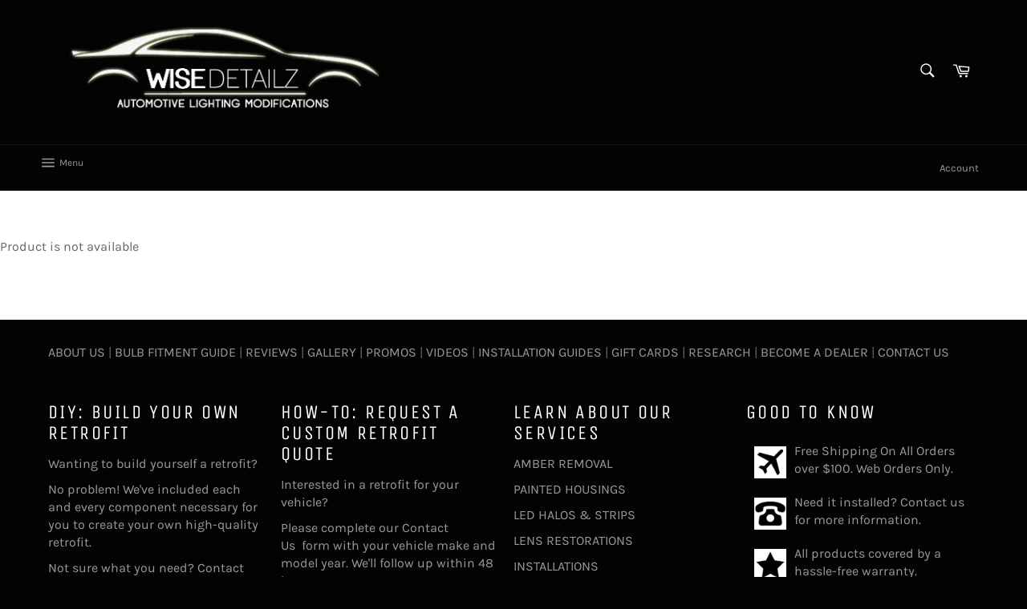

--- FILE ---
content_type: text/css
request_url: https://www.wisedetailz.com/cdn/shop/t/4/assets/custom-css-shopify.css?v=97989678409669203831635416595
body_size: -782
content:
.blog.fadeMe.sizeControl.powrMark.powrgif.faded {
	display:none !important;
	}
	

--- FILE ---
content_type: text/javascript; charset=utf-8
request_url: https://www.wisedetailz.com/products/optional-rgb-controller-1.js
body_size: -93
content:
{"id":4565687861319,"title":"Optional RGB Controller","handle":"optional-rgb-controller-1","description":"\u003cstrong\u003e***This is a hidden product used with the Product Options application, Please do not delete this product.***\u003c\/strong\u003e","published_at":"2020-04-08T14:46:59-04:00","created_at":"2020-04-08T14:46:59-04:00","vendor":"Wise Detailz Automotive Lighting Modifications","type":"OPTIONS_HIDDEN_PRODUCT","tags":["BOLD_HIDDEN_PRODUCT","OPTIONS_HIDDEN_PRODUCT"],"price":7000,"price_min":7000,"price_max":7000,"available":true,"price_varies":false,"compare_at_price":null,"compare_at_price_min":0,"compare_at_price_max":0,"compare_at_price_varies":false,"variants":[{"id":32029482680391,"title":"XBT RGB Controller","option1":"XBT RGB Controller","option2":null,"option3":null,"sku":"","requires_shipping":true,"taxable":true,"featured_image":null,"available":true,"name":"Optional RGB Controller - XBT RGB Controller","public_title":"XBT RGB Controller","options":["XBT RGB Controller"],"price":7000,"weight":0,"compare_at_price":null,"inventory_management":null,"barcode":null,"requires_selling_plan":false,"selling_plan_allocations":[]}],"images":[],"featured_image":null,"options":[{"name":"Title","position":1,"values":["XBT RGB Controller"]}],"url":"\/products\/optional-rgb-controller-1","requires_selling_plan":false,"selling_plan_groups":[]}